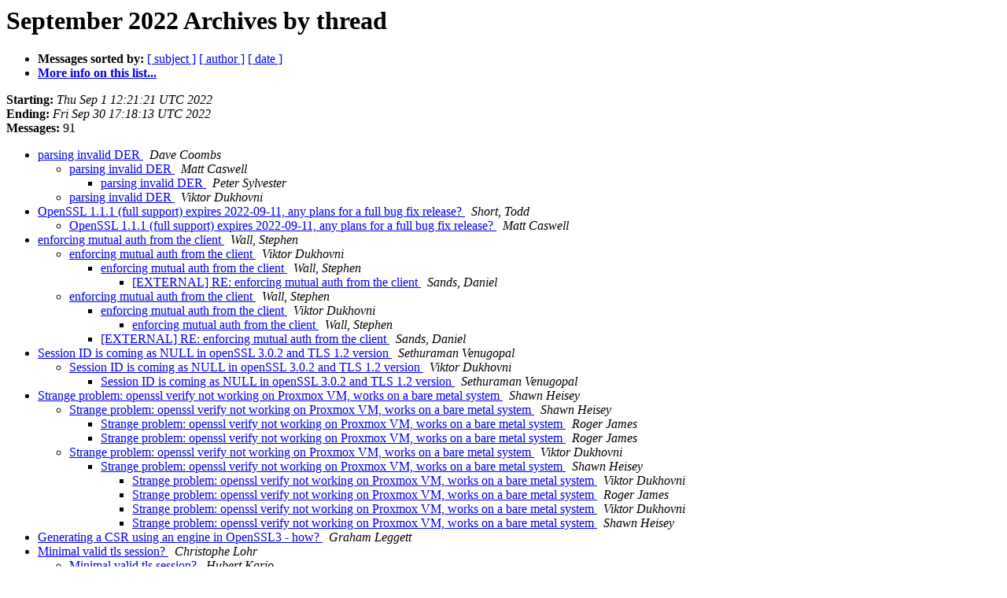

--- FILE ---
content_type: text/html; charset=utf-8
request_url: https://mta.openssl.org/pipermail/openssl-users/2022-September/thread.html
body_size: 3493
content:
<!DOCTYPE HTML PUBLIC "-//W3C//DTD HTML 4.01 Transitional//EN">
<HTML>
  <HEAD>
     <title>The openssl-users September 2022 Archive by thread</title>
     <META NAME="robots" CONTENT="noindex,follow">
     <META http-equiv="Content-Type" content="text/html; charset=us-ascii">
  </HEAD>
  <BODY BGCOLOR="#ffffff">
      <a name="start"></A>
      <h1>September 2022 Archives by thread</h1>
      <ul>
         <li> <b>Messages sorted by:</b>
	        
		<a href="subject.html#start">[ subject ]</a>
		<a href="author.html#start">[ author ]</a>
		<a href="date.html#start">[ date ]</a>

	     <li><b><a href="../../../mailman/listinfo/openssl-users.html">More info on this list...
                    </a></b></li>
      </ul>
      <p><b>Starting:</b> <i>Thu Sep  1 12:21:21 UTC 2022</i><br>
         <b>Ending:</b> <i>Fri Sep 30 17:18:13 UTC 2022</i><br>
         <b>Messages:</b> 91<p>
     <ul>

<!--0 01662034881.15369- -->
<LI><A HREF="015369.html">parsing invalid DER
</A><A NAME="15369">&nbsp;</A>
<I>Dave Coombs
</I>

<UL>
<!--1 01662034881.15369-01662048953.15371- -->
<LI><A HREF="015371.html">parsing invalid DER
</A><A NAME="15371">&nbsp;</A>
<I>Matt Caswell
</I>

<UL>
<!--2 01662034881.15369-01662048953.15371-01662063708.15373- -->
<LI><A HREF="015373.html">parsing invalid DER
</A><A NAME="15373">&nbsp;</A>
<I>Peter Sylvester
</I>

</UL>
<!--1 01662034881.15369-01662065403.15374- -->
<LI><A HREF="015374.html">parsing invalid DER
</A><A NAME="15374">&nbsp;</A>
<I>Viktor Dukhovni
</I>

</UL>
<!--0 01662046890.15370- -->
<LI><A HREF="015370.html">OpenSSL 1.1.1 (full support) expires 2022-09-11, any plans for a full bug fix release?
</A><A NAME="15370">&nbsp;</A>
<I>Short, Todd
</I>

<UL>
<!--1 01662046890.15370-01662051422.15372- -->
<LI><A HREF="015372.html">OpenSSL 1.1.1 (full support) expires 2022-09-11, any plans for a full bug fix release?
</A><A NAME="15372">&nbsp;</A>
<I>Matt Caswell
</I>

</UL>
<!--0 01662068196.15375- -->
<LI><A HREF="015375.html">enforcing mutual auth from the client
</A><A NAME="15375">&nbsp;</A>
<I>Wall, Stephen
</I>

<UL>
<!--1 01662068196.15375-01662069119.15376- -->
<LI><A HREF="015376.html">enforcing mutual auth from the client
</A><A NAME="15376">&nbsp;</A>
<I>Viktor Dukhovni
</I>

<UL>
<!--2 01662068196.15375-01662069119.15376-01662069448.15377- -->
<LI><A HREF="015377.html">enforcing mutual auth from the client
</A><A NAME="15377">&nbsp;</A>
<I>Wall, Stephen
</I>

<UL>
<!--3 01662068196.15375-01662069119.15376-01662069448.15377-01662069701.15378- -->
<LI><A HREF="015378.html">[EXTERNAL] RE: enforcing mutual auth from the client
</A><A NAME="15378">&nbsp;</A>
<I>Sands, Daniel
</I>

</UL>
</UL>
<!--1 01662068196.15375-01662078155.15379- -->
<LI><A HREF="015379.html">enforcing mutual auth from the client
</A><A NAME="15379">&nbsp;</A>
<I>Wall, Stephen
</I>

<UL>
<!--2 01662068196.15375-01662078155.15379-01662096355.15380- -->
<LI><A HREF="015380.html">enforcing mutual auth from the client
</A><A NAME="15380">&nbsp;</A>
<I>Viktor Dukhovni
</I>

<UL>
<!--3 01662068196.15375-01662078155.15379-01662096355.15380-01662118495.15382- -->
<LI><A HREF="015382.html">enforcing mutual auth from the client
</A><A NAME="15382">&nbsp;</A>
<I>Wall, Stephen
</I>

</UL>
<!--2 01662068196.15375-01662078155.15379-01662138786.15384- -->
<LI><A HREF="015384.html">[EXTERNAL] RE: enforcing mutual auth from the client
</A><A NAME="15384">&nbsp;</A>
<I>Sands, Daniel
</I>

</UL>
</UL>
<!--0 01662103421.15381- -->
<LI><A HREF="015381.html">Session ID is coming as NULL in openSSL 3.0.2 and TLS 1.2 version
</A><A NAME="15381">&nbsp;</A>
<I>Sethuraman Venugopal
</I>

<UL>
<!--1 01662103421.15381-01662128082.15383- -->
<LI><A HREF="015383.html">Session ID is coming as NULL in openSSL 3.0.2 and TLS 1.2 version
</A><A NAME="15383">&nbsp;</A>
<I>Viktor Dukhovni
</I>

<UL>
<!--2 01662103421.15381-01662128082.15383-01663060423.15402- -->
<LI><A HREF="015402.html">Session ID is coming as NULL in openSSL 3.0.2 and TLS 1.2 version
</A><A NAME="15402">&nbsp;</A>
<I>Sethuraman Venugopal
</I>

</UL>
</UL>
<!--0 01662176533.15385- -->
<LI><A HREF="015385.html">Strange problem: openssl verify not working on Proxmox VM, works on a bare metal system
</A><A NAME="15385">&nbsp;</A>
<I>Shawn Heisey
</I>

<UL>
<!--1 01662176533.15385-01662229572.15386- -->
<LI><A HREF="015386.html">Strange problem: openssl verify not working on Proxmox VM, works on a bare metal system
</A><A NAME="15386">&nbsp;</A>
<I>Shawn Heisey
</I>

<UL>
<!--2 01662176533.15385-01662229572.15386-01662233341.15387- -->
<LI><A HREF="015387.html">Strange problem: openssl verify not working on Proxmox VM, works on a bare metal system
</A><A NAME="15387">&nbsp;</A>
<I>Roger James
</I>

<!--2 01662176533.15385-01662229572.15386-01662233714.15388- -->
<LI><A HREF="015388.html">Strange problem: openssl verify not working on Proxmox VM, works on a bare metal system
</A><A NAME="15388">&nbsp;</A>
<I>Roger James
</I>

</UL>
<!--1 01662176533.15385-01662242862.15390- -->
<LI><A HREF="015390.html">Strange problem: openssl verify not working on Proxmox VM, works on a bare metal system
</A><A NAME="15390">&nbsp;</A>
<I>Viktor Dukhovni
</I>

<UL>
<!--2 01662176533.15385-01662242862.15390-01662248845.15391- -->
<LI><A HREF="015391.html">Strange problem: openssl verify not working on Proxmox VM, works on a bare metal system
</A><A NAME="15391">&nbsp;</A>
<I>Shawn Heisey
</I>

<UL>
<!--3 01662176533.15385-01662242862.15390-01662248845.15391-01662255186.15392- -->
<LI><A HREF="015392.html">Strange problem: openssl verify not working on Proxmox VM, works on a bare metal system
</A><A NAME="15392">&nbsp;</A>
<I>Viktor Dukhovni
</I>

<!--3 01662176533.15385-01662242862.15390-01662248845.15391-01662255186.15392-01662278126.15393- -->
<LI><A HREF="015393.html">Strange problem: openssl verify not working on Proxmox VM, works on a bare metal system
</A><A NAME="15393">&nbsp;</A>
<I>Roger James
</I>

<!--3 01662176533.15385-01662242862.15390-01662248845.15391-01662255186.15392-01662278126.15393-01662299161.15394- -->
<LI><A HREF="015394.html">Strange problem: openssl verify not working on Proxmox VM, works on a bare metal system
</A><A NAME="15394">&nbsp;</A>
<I>Viktor Dukhovni
</I>

<!--3 01662176533.15385-01662242862.15390-01662248845.15391-01662255186.15392-01662278126.15393-01662344296.15395- -->
<LI><A HREF="015395.html">Strange problem: openssl verify not working on Proxmox VM, works on a bare metal system
</A><A NAME="15395">&nbsp;</A>
<I>Shawn Heisey
</I>

</UL>
</UL>
</UL>
<!--0 01662235571.15389- -->
<LI><A HREF="015389.html">Generating a CSR using an engine in OpenSSL3 - how?
</A><A NAME="15389">&nbsp;</A>
<I>Graham Leggett
</I>

<!--0 01662497076.15396- -->
<LI><A HREF="015396.html">Minimal valid tls session?
</A><A NAME="15396">&nbsp;</A>
<I>Christophe Lohr
</I>

<UL>
<!--1 01662497076.15396-01662549178.15397- -->
<LI><A HREF="015397.html">Minimal valid tls session?
</A><A NAME="15397">&nbsp;</A>
<I>Hubert Kario
</I>

</UL>
<!--0 01662602920.15398- -->
<LI><A HREF="015398.html">Problem with Asymetric, two-key encryption and Certificate Requests.
</A><A NAME="15398">&nbsp;</A>
<I>A Z
</I>

<UL>
<!--1 01662602920.15398-01663415626.15421- -->
<LI><A HREF="015421.html">Problem with Asymetric, two-key encryption and Certificate Requests.
</A><A NAME="15421">&nbsp;</A>
<I>A Z
</I>

<UL>
<!--2 01662602920.15398-01663415626.15421-01663551160.15426- -->
<LI><A HREF="015426.html">Problem with Asymetric, two-key encryption and Certificate Requests.
</A><A NAME="15426">&nbsp;</A>
<I>A Z
</I>

<UL>
<!--3 01662602920.15398-01663415626.15421-01663551160.15426-01663557389.15427- -->
<LI><A HREF="015427.html">Problem with Asymetric, two-key encryption and Certificate Requests.
</A><A NAME="15427">&nbsp;</A>
<I>Viktor Dukhovni
</I>

</UL>
</UL>
<!--1 01662602920.15398-01663432306.15422- -->
<LI><A HREF="015422.html">Problem with Asymetric, two-key encryption and Certificate Requests.
</A><A NAME="15422">&nbsp;</A>
<I>Viktor Dukhovni
</I>

</UL>
<!--0 01662653402.15399- -->
<LI><A HREF="015399.html">Updating RSA public key generation and signature verification from 1.1.1 to 3.0
</A><A NAME="15399">&nbsp;</A>
<I>GonzalezVillalobos, Diego
</I>

<UL>
<!--1 01662653402.15399-01662737765.15400- -->
<LI><A HREF="015400.html">Updating RSA public key generation and signature verification from 1.1.1 to 3.0
</A><A NAME="15400">&nbsp;</A>
<I>Tomas Mraz
</I>

<UL>
<!--2 01662653402.15399-01662737765.15400-01663874116.15434- -->
<LI><A HREF="015434.html">Updating RSA public key generation and signature verification from 1.1.1 to 3.0
</A><A NAME="15434">&nbsp;</A>
<I>GonzalezVillalobos, Diego
</I>

<UL>
<!--3 01662653402.15399-01662737765.15400-01663874116.15434-01663913814.15435- -->
<LI><A HREF="015435.html">Updating RSA public key generation and signature verification from 1.1.1 to 3.0
</A><A NAME="15435">&nbsp;</A>
<I>Tomas Mraz
</I>

<!--3 01662653402.15399-01662737765.15400-01663874116.15434-01663913814.15435-01664403177.15446- -->
<LI><A HREF="015446.html">Updating RSA public key generation and signature verification from 1.1.1 to 3.0
</A><A NAME="15446">&nbsp;</A>
<I>GonzalezVillalobos, Diego
</I>

<!--3 01662653402.15399-01662737765.15400-01663874116.15434-01663913814.15435-01664403177.15446-01664431922.15447- -->
<LI><A HREF="015447.html">Updating RSA public key generation and signature verification from 1.1.1 to 3.0
</A><A NAME="15447">&nbsp;</A>
<I>Tomas Mraz
</I>

<!--3 01662653402.15399-01662737765.15400-01663874116.15434-01663913814.15435-01664403177.15446-01664431922.15447-01664479359.15449- -->
<LI><A HREF="015449.html">Updating RSA public key generation and signature verification from 1.1.1 to 3.0
</A><A NAME="15449">&nbsp;</A>
<I>GonzalezVillalobos, Diego
</I>

<!--3 01662653402.15399-01662737765.15400-01663874116.15434-01663913814.15435-01664403177.15446-01664431922.15447-01664479359.15449-01664518895.15454- -->
<LI><A HREF="015454.html">Updating RSA public key generation and signature verification from 1.1.1 to 3.0
</A><A NAME="15454">&nbsp;</A>
<I>Tomas Mraz
</I>

<!--3 01662653402.15399-01662737765.15400-01663874116.15434-01663913814.15435-01664403177.15446-01664431922.15447-01664479359.15449-01664518895.15454-01664545505.15458- -->
<LI><A HREF="015458.html">Updating RSA public key generation and signature verification from 1.1.1 to 3.0
</A><A NAME="15458">&nbsp;</A>
<I>Michael Wojcik
</I>

<!--3 01662653402.15399-01662737765.15400-01663874116.15434-01663913814.15435-01664403177.15446-01664431922.15447-01664479359.15449-01664518895.15454-01664558293.15459- -->
<LI><A HREF="015459.html">Updating RSA public key generation and signature verification from 1.1.1 to 3.0
</A><A NAME="15459">&nbsp;</A>
<I>GonzalezVillalobos, Diego
</I>

</UL>
</UL>
</UL>
<!--0 01662932931.15401- -->
<LI><A HREF="015401.html">stunnel 5.66 released
</A><A NAME="15401">&nbsp;</A>
<I>Micha&#322; Trojnara
</I>

<!--0 01663100232.15403- -->
<LI><A HREF="015403.html">Best Practices for private key files handling
</A><A NAME="15403">&nbsp;</A>
<I>Philip Prindeville
</I>

<UL>
<!--1 01663100232.15403-01663115808.15404- -->
<LI><A HREF="015404.html">Best Practices for private key files handling
</A><A NAME="15404">&nbsp;</A>
<I>Michael Wojcik
</I>

<!--1 01663100232.15403-01663121422.15405- -->
<LI><A HREF="015405.html">Best Practices for private key files handling
</A><A NAME="15405">&nbsp;</A>
<I>Shawn Heisey
</I>

<UL>
<!--2 01663100232.15403-01663121422.15405-01663278053.15409- -->
<LI><A HREF="015409.html">Best Practices for private key files handling
</A><A NAME="15409">&nbsp;</A>
<I>Philip Prindeville
</I>

<UL>
<!--3 01663100232.15403-01663121422.15405-01663278053.15409-01663280114.15410- -->
<LI><A HREF="015410.html">Best Practices for private key files handling
</A><A NAME="15410">&nbsp;</A>
<I>Shawn Heisey
</I>

<!--3 01663100232.15403-01663121422.15405-01663278053.15409-01663280114.15410-01663281090.15411- -->
<LI><A HREF="015411.html">Best Practices for private key files handling
</A><A NAME="15411">&nbsp;</A>
<I>Carson Gaspar
</I>

<!--3 01663100232.15403-01663121422.15405-01663278053.15409-01663280879.15412- -->
<LI><A HREF="015412.html">Best Practices for private key files handling
</A><A NAME="15412">&nbsp;</A>
<I>Michael Wojcik
</I>

<!--3 01663100232.15403-01663121422.15405-01663278053.15409-01663280879.15412-01663474199.15423- -->
<LI><A HREF="015423.html">Best Practices for private key files handling
</A><A NAME="15423">&nbsp;</A>
<I>Philip Prindeville
</I>

<!--3 01663100232.15403-01663121422.15405-01663278053.15409-01663280879.15412-01663474199.15423-01663496790.15424- -->
<LI><A HREF="015424.html">Best Practices for private key files handling
</A><A NAME="15424">&nbsp;</A>
<I>Michael Str&#246;der
</I>

<!--3 01663100232.15403-01663121422.15405-01663278053.15409-01663280879.15412-01663474199.15423-01663496790.15424-01663513574.15425- -->
<LI><A HREF="015425.html">Best Practices for private key files handling
</A><A NAME="15425">&nbsp;</A>
<I>Michael Wojcik
</I>

</UL>
</UL>
</UL>
<!--0 01663263247.15406- -->
<LI><A HREF="015406.html">Stricter pathlen checks in OpenSSL 1.1.1 compared to 1.0.2?
</A><A NAME="15406">&nbsp;</A>
<I>Andrew Lynch
</I>

<UL>
<!--1 01663263247.15406-01663264282.15407- -->
<LI><A HREF="015407.html">[EXTERNAL] Stricter pathlen checks in OpenSSL 1.1.1 compared to 1.0.2?.
</A><A NAME="15407">&nbsp;</A>
<I>Erwann Abalea
</I>

<UL>
<!--2 01663263247.15406-01663264282.15407-01663317147.15413- -->
<LI><A HREF="015413.html">AW: [EXTERNAL] Stricter pathlen checks in OpenSSL 1.1.1 compared to 1.0.2?.
</A><A NAME="15413">&nbsp;</A>
<I>Andrew Lynch
</I>

<UL>
<!--3 01663263247.15406-01663264282.15407-01663317147.15413-01663330992.15415- -->
<LI><A HREF="015415.html">[EXTERNAL] Stricter pathlen checks in OpenSSL 1.1.1 compared to 1.0.2?.
</A><A NAME="15415">&nbsp;</A>
<I>Corey Bonnell
</I>

<!--3 01663263247.15406-01663264282.15407-01663317147.15413-01663330992.15415-01663332218.15416- -->
<LI><A HREF="015416.html">AW: [EXTERNAL] Stricter pathlen checks in OpenSSL 1.1.1 compared to 1.0.2?.
</A><A NAME="15416">&nbsp;</A>
<I>Viktor Dukhovni
</I>

<!--3 01663263247.15406-01663264282.15407-01663317147.15413-01663330992.15415-01663336397.15417- -->
<LI><A HREF="015417.html">AW: [EXTERNAL] Stricter pathlen checks in OpenSSL 1.1.1 compared to 1.0.2?.
</A><A NAME="15417">&nbsp;</A>
<I>Andrew Lynch
</I>

<!--3 01663263247.15406-01663264282.15407-01663317147.15413-01663330992.15415-01663336397.15417-01663337498.15418- -->
<LI><A HREF="015418.html">AW: [EXTERNAL] Stricter pathlen checks in OpenSSL 1.1.1 compared to 1.0.2?.
</A><A NAME="15418">&nbsp;</A>
<I>Andrew Lynch
</I>

<!--3 01663263247.15406-01663264282.15407-01663317147.15413-01663330992.15415-01663336397.15417-01663337498.15418-01663338091.15419- -->
<LI><A HREF="015419.html">AW: [EXTERNAL] Stricter pathlen checks in OpenSSL 1.1.1 compared to 1.0.2?.
</A><A NAME="15419">&nbsp;</A>
<I>Viktor Dukhovni
</I>

<!--3 01663263247.15406-01663264282.15407-01663317147.15413-01663330992.15415-01663336397.15417-01663337498.15418-01663338091.15419-01663338855.15420- -->
<LI><A HREF="015420.html">AW: AW: [EXTERNAL] Stricter pathlen checks in OpenSSL 1.1.1 compared to 1.0.2?.
</A><A NAME="15420">&nbsp;</A>
<I>Andrew Lynch
</I>

</UL>
</UL>
<!--1 01663263247.15406-01663266602.15408- -->
<LI><A HREF="015408.html">Stricter pathlen checks in OpenSSL 1.1.1 compared to 1.0.2?
</A><A NAME="15408">&nbsp;</A>
<I>Viktor Dukhovni
</I>

</UL>
<!--0 01663329450.15414- -->
<LI><A HREF="015414.html">Need Help to check DH_generate_key() functionality
</A><A NAME="15414">&nbsp;</A>
<I>Priyanka C
</I>

<!--0 01663666225.15428- -->
<LI><A HREF="015428.html">openssl-users Digest, Vol 94, Issue 24
</A><A NAME="15428">&nbsp;</A>
<I>A Z
</I>

<UL>
<!--1 01663666225.15428-01663670992.15430- -->
<LI><A HREF="015430.html">openssl req not working, error is &quot;req: Use -help for summary.&quot;
</A><A NAME="15430">&nbsp;</A>
<I>von Oheimb, David
</I>

</UL>
<!--0 01663666490.15429- -->
<LI><A HREF="015429.html">redondance signature algorithm listed in client hello
</A><A NAME="15429">&nbsp;</A>
<I>Jared Huang
</I>

<UL>
<!--1 01663666490.15429-01663740259.15431- -->
<LI><A HREF="015431.html">redondance signature algorithm listed in client hello
</A><A NAME="15431">&nbsp;</A>
<I>Jared Huang
</I>

</UL>
<!--0 01663762059.15432- -->
<LI><A HREF="015432.html">Query: related to SNI &amp; OSCP
</A><A NAME="15432">&nbsp;</A>
<I>udhayakumar
</I>

<UL>
<!--1 01663762059.15432-01663762141.15433- -->
<LI><A HREF="015433.html">Query: related to SNI &amp; OSCP
</A><A NAME="15433">&nbsp;</A>
<I>udhayakumar
</I>

</UL>
<!--0 01664147577.15436- -->
<LI><A HREF="015436.html">PEM to EVP_PKEY
</A><A NAME="15436">&nbsp;</A>
<I>Kory Hamzeh
</I>

<UL>
<!--1 01664147577.15436-01664155738.15437- -->
<LI><A HREF="015437.html">PEM to EVP_PKEY
</A><A NAME="15437">&nbsp;</A>
<I>Viktor Dukhovni
</I>

</UL>
<!--0 01664200349.15438- -->
<LI><A HREF="015438.html">Query minimum RSA key size?
</A><A NAME="15438">&nbsp;</A>
<I>Felipe Gasper
</I>

<UL>
<!--1 01664200349.15438-01664200918.15439- -->
<LI><A HREF="015439.html">Query minimum RSA key size?
</A><A NAME="15439">&nbsp;</A>
<I>Viktor Dukhovni
</I>

<UL>
<!--2 01664200349.15438-01664200918.15439-01664203600.15440- -->
<LI><A HREF="015440.html">Query minimum RSA key size?
</A><A NAME="15440">&nbsp;</A>
<I>Felipe Gasper
</I>

<UL>
<!--3 01664200349.15438-01664200918.15439-01664203600.15440-01664207220.15441- -->
<LI><A HREF="015441.html">Query minimum RSA key size?
</A><A NAME="15441">&nbsp;</A>
<I>Viktor Dukhovni
</I>

<!--3 01664200349.15438-01664200918.15439-01664203600.15440-01664207220.15441-01664207411.15442- -->
<LI><A HREF="015442.html">Query minimum RSA key size?
</A><A NAME="15442">&nbsp;</A>
<I>Felipe Gasper
</I>

</UL>
</UL>
</UL>
<!--0 01664296547.15443- -->
<LI><A HREF="015443.html">Question about thread safety and SSL_CTX* and its SSL*
</A><A NAME="15443">&nbsp;</A>
<I>Thomas Bailleux
</I>

<UL>
<!--1 01664296547.15443-01664296968.15444- -->
<LI><A HREF="015444.html">Question about thread safety and SSL_CTX* and its SSL*
</A><A NAME="15444">&nbsp;</A>
<I>Viktor Dukhovni
</I>

<UL>
<!--2 01664296547.15443-01664296968.15444-01664297611.15445- -->
<LI><A HREF="015445.html">Question about thread safety and SSL_CTX* and its SSL*
</A><A NAME="15445">&nbsp;</A>
<I>Thomas Bailleux
</I>

</UL>
</UL>
<!--0 01664471239.15448- -->
<LI><A HREF="015448.html">CA/Server configuration
</A><A NAME="15448">&nbsp;</A>
<I>Cyprus Socialite
</I>

<UL>
<!--1 01664471239.15448-01664483973.15451- -->
<LI><A HREF="015451.html">CA/Server configuration
</A><A NAME="15451">&nbsp;</A>
<I>Lynch, Pat
</I>

<!--1 01664471239.15448-01664531926.15457- -->
<LI><A HREF="015457.html">CA/Server configuration
</A><A NAME="15457">&nbsp;</A>
<I>Michael Richardson
</I>

</UL>
<!--0 01664481768.15450- -->
<LI><A HREF="015450.html">BIO_flush Segmentation Fault Issue
</A><A NAME="15450">&nbsp;</A>
<I>Jay Foster
</I>

<UL>
<!--1 01664481768.15450-01664520615.15455- -->
<LI><A HREF="015455.html">BIO_flush Segmentation Fault Issue
</A><A NAME="15455">&nbsp;</A>
<I>Tomas Mraz
</I>

</UL>
<!--0 01664488141.15452- -->
<LI><A HREF="015452.html">Regarding EVP_PKEY_decrypt()
</A><A NAME="15452">&nbsp;</A>
<I>ANUJ SHARMA
</I>

<UL>
<!--1 01664488141.15452-01664520867.15456- -->
<LI><A HREF="015456.html">Regarding EVP_PKEY_decrypt()
</A><A NAME="15456">&nbsp;</A>
<I>Tomas Mraz
</I>

</UL>
<!--0 01664507212.15453- -->
<LI><A HREF="015453.html">Regarding how to use symmetric key for an openssl engine
</A><A NAME="15453">&nbsp;</A>
<I>&#33891;&#20122;&#25935;
</I>

    </ul>
    <p>
      <a name="end"><b>Last message date:</b></a> 
       <i>Fri Sep 30 17:18:13 UTC 2022</i><br>
    <b>Archived on:</b> <i>Fri Sep 30 17:18:25 UTC 2022</i>
    <p>
   <ul>
         <li> <b>Messages sorted by:</b>
	        
		<a href="subject.html#start">[ subject ]</a>
		<a href="author.html#start">[ author ]</a>
		<a href="date.html#start">[ date ]</a>
	     <li><b><a href="../../../mailman/listinfo/openssl-users.html">More info on this list...
                    </a></b></li>
     </ul>
     <p>
     <hr>
     <i>This archive was generated by
     Pipermail 0.09 (Mailman edition).</i>
  </BODY>
</HTML>

